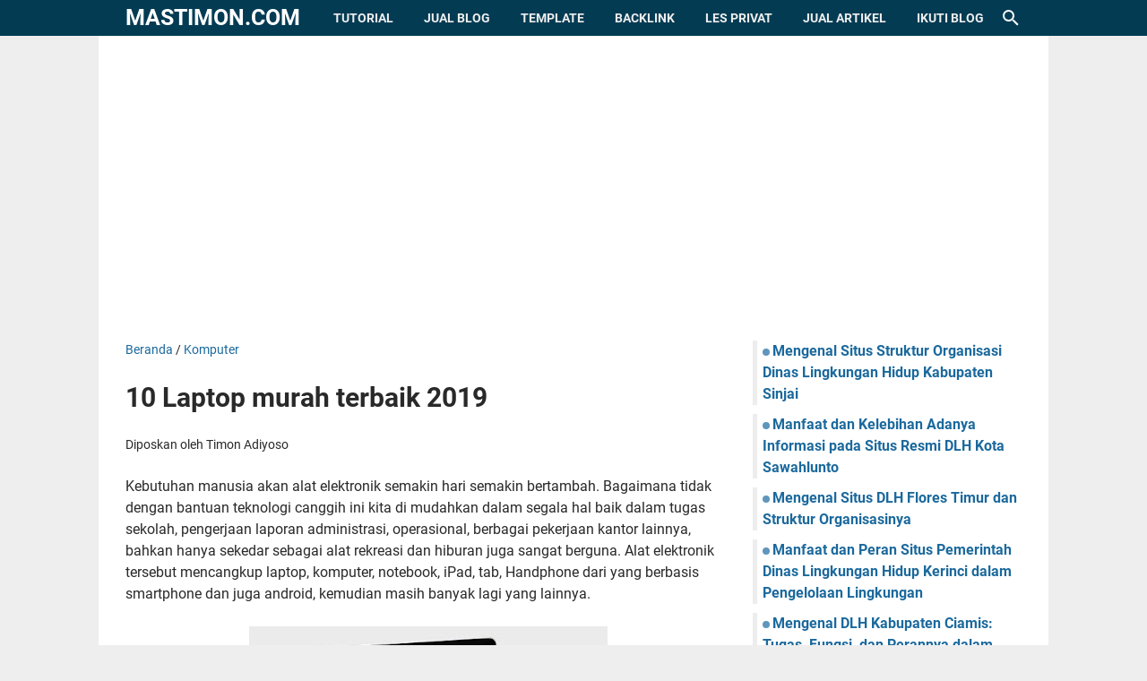

--- FILE ---
content_type: text/html; charset=utf-8
request_url: https://www.google.com/recaptcha/api2/aframe
body_size: 268
content:
<!DOCTYPE HTML><html><head><meta http-equiv="content-type" content="text/html; charset=UTF-8"></head><body><script nonce="06zXD8EQ4mZd1cIaFKwndQ">/** Anti-fraud and anti-abuse applications only. See google.com/recaptcha */ try{var clients={'sodar':'https://pagead2.googlesyndication.com/pagead/sodar?'};window.addEventListener("message",function(a){try{if(a.source===window.parent){var b=JSON.parse(a.data);var c=clients[b['id']];if(c){var d=document.createElement('img');d.src=c+b['params']+'&rc='+(localStorage.getItem("rc::a")?sessionStorage.getItem("rc::b"):"");window.document.body.appendChild(d);sessionStorage.setItem("rc::e",parseInt(sessionStorage.getItem("rc::e")||0)+1);localStorage.setItem("rc::h",'1768931664043');}}}catch(b){}});window.parent.postMessage("_grecaptcha_ready", "*");}catch(b){}</script></body></html>

--- FILE ---
content_type: text/javascript; charset=UTF-8
request_url: https://www.mastimon.com/feeds/posts/summary/?max-results=8&alt=json-in-script&callback=artikelterbaru
body_size: 4626
content:
// API callback
artikelterbaru({"version":"1.0","encoding":"UTF-8","feed":{"xmlns":"http://www.w3.org/2005/Atom","xmlns$openSearch":"http://a9.com/-/spec/opensearchrss/1.0/","xmlns$blogger":"http://schemas.google.com/blogger/2008","xmlns$georss":"http://www.georss.org/georss","xmlns$gd":"http://schemas.google.com/g/2005","xmlns$thr":"http://purl.org/syndication/thread/1.0","id":{"$t":"tag:blogger.com,1999:blog-5090721423576840680"},"updated":{"$t":"2026-01-09T22:42:14.766+07:00"},"category":[{"term":"Tutorial Blogging"},{"term":"Informasi Umum"},{"term":"Android Update Info"},{"term":"Informasi Pengetahuan"},{"term":"Bisnis"},{"term":"Kesehatan"},{"term":"Wisata"},{"term":"Tips \u0026 Trik"},{"term":"Informasi Game Baru"},{"term":"Kata kata Ucapan"},{"term":"Info Berita Terupdate"},{"term":"Lirik Lagu Rohani Kristen"},{"term":"Pendidikan"},{"term":"Media Sosial"},{"term":"Renungan Rohani"},{"term":"Percetakan"},{"term":"Komputer"},{"term":"Ramuan Obat Alami"},{"term":"Internet"},{"term":"Aplikasi"},{"term":"Tutorial Microsoft Office"},{"term":"Lowongan Kerja"},{"term":"Film Terbaru"},{"term":"Cerita Unik dan Aneh"},{"term":"Jadwal Sepak Bola"},{"term":"Adsense"},{"term":"Cerita Romantis"},{"term":"Teknologi"},{"term":"Masakan Indonesia"},{"term":"Youtube"},{"term":"Profil Lengkap Tokoh"},{"term":"Otomotif"},{"term":"Hasil Sidang Ahok"},{"term":"Kalender 2018"},{"term":"Situs Online Keren"},{"term":"Contoh Banner"},{"term":"Kalender 2019"},{"term":"Kalender 2017"},{"term":"Template Kalender"},{"term":"Kalender 2020"},{"term":"Dunia Binatang"}],"title":{"type":"text","$t":"mastimon.com"},"subtitle":{"type":"html","$t":"Media Sharing and Information"},"link":[{"rel":"http://schemas.google.com/g/2005#feed","type":"application/atom+xml","href":"https:\/\/www.mastimon.com\/feeds\/posts\/summary"},{"rel":"self","type":"application/atom+xml","href":"https:\/\/www.blogger.com\/feeds\/5090721423576840680\/posts\/summary?alt=json-in-script\u0026max-results=8"},{"rel":"alternate","type":"text/html","href":"https:\/\/www.mastimon.com\/"},{"rel":"hub","href":"http://pubsubhubbub.appspot.com/"},{"rel":"next","type":"application/atom+xml","href":"https:\/\/www.blogger.com\/feeds\/5090721423576840680\/posts\/summary?alt=json-in-script\u0026start-index=9\u0026max-results=8"}],"author":[{"name":{"$t":"Timon Adiyoso"},"uri":{"$t":"http:\/\/www.blogger.com\/profile\/08315363282316702825"},"email":{"$t":"noreply@blogger.com"},"gd$image":{"rel":"http://schemas.google.com/g/2005#thumbnail","width":"32","height":"32","src":"\/\/blogger.googleusercontent.com\/img\/b\/R29vZ2xl\/AVvXsEhvuBmaRWws8SnYXb54sTWvciMcMAd8iObYmXxjUDmGPAUI6kcrsjvitSbwJLpxNEzf8rQTn-YuKh2SLC8CDe0FORy42-uOUZM6Tdr4COE4avW4gLSlqeDjNhF_3nzMpA\/s220\/kalender.jpg"}}],"generator":{"version":"7.00","uri":"http://www.blogger.com","$t":"Blogger"},"openSearch$totalResults":{"$t":"2144"},"openSearch$startIndex":{"$t":"1"},"openSearch$itemsPerPage":{"$t":"8"},"entry":[{"id":{"$t":"tag:blogger.com,1999:blog-5090721423576840680.post-6411938288427034981"},"published":{"$t":"2025-12-26T11:30:00.011+07:00"},"updated":{"$t":"2026-01-09T19:33:48.838+07:00"},"category":[{"scheme":"http://www.blogger.com/atom/ns#","term":"Informasi Umum"}],"title":{"type":"text","$t":"Mengenal Situs Struktur Organisasi Dinas Lingkungan Hidup Kabupaten Sinjai"},"summary":{"type":"text","$t":"Mastimon.com - Struktur organisasi suatu instansi pemerintah merupakan hal yang penting untuk diketahui oleh masyarakat. Melalui struktur organisasi, kita dapat memahami susunan jabatan, pembagian tugas, serta tanggung jawab masing-masing pihak dalam menjalankan pelayanan publik.Informasi ini penting karena dapat meningkatkan keterbukaan dan transparansi pemerintah kepada masyarakat. Dengan "},"link":[{"rel":"edit","type":"application/atom+xml","href":"https:\/\/www.blogger.com\/feeds\/5090721423576840680\/posts\/default\/6411938288427034981"},{"rel":"self","type":"application/atom+xml","href":"https:\/\/www.blogger.com\/feeds\/5090721423576840680\/posts\/default\/6411938288427034981"},{"rel":"alternate","type":"text/html","href":"https:\/\/www.mastimon.com\/2025\/12\/mengenal-situs-struktur-organisasi-dinas-lingkungan-hidup-kabupaten-sinjai.html","title":"Mengenal Situs Struktur Organisasi Dinas Lingkungan Hidup Kabupaten Sinjai"}],"author":[{"name":{"$t":"Unknown"},"email":{"$t":"noreply@blogger.com"},"gd$image":{"rel":"http://schemas.google.com/g/2005#thumbnail","width":"16","height":"16","src":"https:\/\/img1.blogblog.com\/img\/b16-rounded.gif"}}],"media$thumbnail":{"xmlns$media":"http://search.yahoo.com/mrss/","url":"https:\/\/blogger.googleusercontent.com\/img\/b\/R29vZ2xl\/AVvXsEjzlN6z1zKCGEnjCbWbyRRnxIv1NhIB2VB8fPvKgV7pusVfmFd0yuUmJf3dYjIJkJ0h_ChUAfIaobyX0WXj0KzmZTDvEkc65LJaUV6JEr6n_PDpabH5UtA7Dp-ClJcZWM8tMCHT4y9p_Hz5s6217HBQni4CsILPe-U2FDQABJdUZJ1PoL9FAydHgAFe-LJq\/s72-c\/DLH%20Sinjai.jpg","height":"72","width":"72"}},{"id":{"$t":"tag:blogger.com,1999:blog-5090721423576840680.post-6023726181944481254"},"published":{"$t":"2025-12-10T22:00:00.026+07:00"},"updated":{"$t":"2025-12-26T07:55:31.098+07:00"},"category":[{"scheme":"http://www.blogger.com/atom/ns#","term":"Informasi Umum"}],"title":{"type":"text","$t":"Manfaat dan Kelebihan Adanya Informasi pada Situs Resmi DLH Kota Sawahlunto"},"summary":{"type":"text","$t":"Mastimon.com - Di era digital, kecepatan dan kejelasan informasi menjadi faktor penting dalam penyelenggaraan pemerintahan yang transparan. Salah satu bentuk nyata dari keterbukaan tersebut adalah ketersediaan informasi melalui situs resmi\u0026nbsp;https:\/\/dlhsawahlunto.org\/struktur\/\u0026nbsp;instansi pemerintah yakni Dinas Lingkungan Hidup Kota Sawahlunto (DLH Sawahlunto).\u0026nbsp;Keberadaan informasi yang"},"link":[{"rel":"edit","type":"application/atom+xml","href":"https:\/\/www.blogger.com\/feeds\/5090721423576840680\/posts\/default\/6023726181944481254"},{"rel":"self","type":"application/atom+xml","href":"https:\/\/www.blogger.com\/feeds\/5090721423576840680\/posts\/default\/6023726181944481254"},{"rel":"alternate","type":"text/html","href":"https:\/\/www.mastimon.com\/2025\/12\/manfaat-dan-kelebihan-adanya-informasi-pada-situs-resmi-dlh-kota-sawahlunto.html","title":"Manfaat dan Kelebihan Adanya Informasi pada Situs Resmi DLH Kota Sawahlunto"}],"author":[{"name":{"$t":"Unknown"},"email":{"$t":"noreply@blogger.com"},"gd$image":{"rel":"http://schemas.google.com/g/2005#thumbnail","width":"16","height":"16","src":"https:\/\/img1.blogblog.com\/img\/b16-rounded.gif"}}],"media$thumbnail":{"xmlns$media":"http://search.yahoo.com/mrss/","url":"https:\/\/blogger.googleusercontent.com\/img\/b\/R29vZ2xl\/AVvXsEh4pMpFflq_eDiICQg9QJYJALb_FdXFOQwwJozHkcJA-Djt_R2uVd9Bp_upqL3jRMtIA_vctlhnG1T6z95Ezk2VtfFI0RRE36Q4ttFADhKJfzzh0FIQ9-0fZ4AV1Fi7xSlBpMKTOkEhMtI9kfNDA376a-82_TZd2H2LGVfkOVtrHagwk0rO9kBnHYO1OsuD\/s72-c\/dlh%20sawahlunto.jpg","height":"72","width":"72"}},{"id":{"$t":"tag:blogger.com,1999:blog-5090721423576840680.post-4699175280698513600"},"published":{"$t":"2025-12-10T06:00:00.011+07:00"},"updated":{"$t":"2025-12-13T21:31:47.292+07:00"},"category":[{"scheme":"http://www.blogger.com/atom/ns#","term":"Informasi Umum"}],"title":{"type":"text","$t":"Mengenal Situs DLH Flores Timur dan Struktur Organisasinya"},"summary":{"type":"text","$t":"Mastimon.com -Situs DLH Flores Timur yakni\u0026nbsp; https:\/\/dlhflorestimur.org\/struktur\/ \u0026nbsp;adalah portal resmi dari Dinas Lingkungan Hidup Kabupaten Flores Timur, yang berfungsi sebagai pusat informasi mengenai layanan, program, dan struktur organisasi instansi tersebut.\u0026nbsp;Melalui situs ini, masyarakat bisa mendapatkan berbagai informasi penting seputar lingkungan hidup, baik itu program "},"link":[{"rel":"edit","type":"application/atom+xml","href":"https:\/\/www.blogger.com\/feeds\/5090721423576840680\/posts\/default\/4699175280698513600"},{"rel":"self","type":"application/atom+xml","href":"https:\/\/www.blogger.com\/feeds\/5090721423576840680\/posts\/default\/4699175280698513600"},{"rel":"alternate","type":"text/html","href":"https:\/\/www.mastimon.com\/2025\/12\/mengenal-situs-dlh-flores-timur-dan-struktur-organisasinya.html","title":"Mengenal Situs DLH Flores Timur dan Struktur Organisasinya"}],"author":[{"name":{"$t":"Unknown"},"email":{"$t":"noreply@blogger.com"},"gd$image":{"rel":"http://schemas.google.com/g/2005#thumbnail","width":"16","height":"16","src":"https:\/\/img1.blogblog.com\/img\/b16-rounded.gif"}}],"media$thumbnail":{"xmlns$media":"http://search.yahoo.com/mrss/","url":"https:\/\/blogger.googleusercontent.com\/img\/b\/R29vZ2xl\/AVvXsEgR_iMzLYF4xHEfB5PqkGq3idwjLtKHKptKXCDBHRf_rwgFbeLMM_0T9qzAs1y5CN31NPvXi523-ci93mMM_asKA5ORMauOlZxWVBZ5Q10q6E17BW9raffPpYJsieawQmDktn9vG-wTNHqOaYuIrKYHHO8e_SGK6AqQ5qFjCOLavoezTwvVOjUEbdi52FYe\/s72-c\/dlh%20flores.jpg","height":"72","width":"72"}},{"id":{"$t":"tag:blogger.com,1999:blog-5090721423576840680.post-4701069043286078460"},"published":{"$t":"2025-12-09T19:30:00.012+07:00"},"updated":{"$t":"2025-12-26T07:55:47.559+07:00"},"category":[{"scheme":"http://www.blogger.com/atom/ns#","term":"Informasi Umum"}],"title":{"type":"text","$t":"Manfaat dan Peran Situs Pemerintah Dinas Lingkungan Hidup Kerinci dalam Pengelolaan Lingkungan"},"summary":{"type":"text","$t":"Mastimon.com - Situs resmi DLH Kerinci berfungsi sebagai gerbang informasi publik bagi warga Kabupaten Kerinci maupun pihak lain yang tertarik terhadap pengelolaan lingkungan di daerah tersebut. Lewat situs ini, DLH menetapkan identitas, tugas, program, kebijakan, serta laporan kinerja yang transparan dan bisa diakses oleh semua orang.Dengan demikian, situs\u0026nbsp;https:\/\/dlhkerinci.org\/struktur\/\u0026"},"link":[{"rel":"edit","type":"application/atom+xml","href":"https:\/\/www.blogger.com\/feeds\/5090721423576840680\/posts\/default\/4701069043286078460"},{"rel":"self","type":"application/atom+xml","href":"https:\/\/www.blogger.com\/feeds\/5090721423576840680\/posts\/default\/4701069043286078460"},{"rel":"alternate","type":"text/html","href":"https:\/\/www.mastimon.com\/2025\/12\/manfaat-dan-peran-situs-pemerintah-dinas-lingkungan-hidup.html","title":"Manfaat dan Peran Situs Pemerintah Dinas Lingkungan Hidup Kerinci dalam Pengelolaan Lingkungan"}],"author":[{"name":{"$t":"Unknown"},"email":{"$t":"noreply@blogger.com"},"gd$image":{"rel":"http://schemas.google.com/g/2005#thumbnail","width":"16","height":"16","src":"https:\/\/img1.blogblog.com\/img\/b16-rounded.gif"}}],"media$thumbnail":{"xmlns$media":"http://search.yahoo.com/mrss/","url":"https:\/\/blogger.googleusercontent.com\/img\/b\/R29vZ2xl\/AVvXsEhV15oYapjmVL9SpkQ_7iLmg2xFxH_47KhGDWAk-lJ-DnbM_WBgObL7swQldT4DyrasuBByZskl0vpysf3RiN5EsTK2JDvHFCuhOXlvSJPZtiq2nwb2Y9QPUQDThM5jlfzXK138E08-iu5Q9_O2Q1plrLd3mGY9LdzupFcLn9ahTT4Yl4N94cL5AWpEwSGq\/s72-c\/dlh%20kerinci.jpg","height":"72","width":"72"}},{"id":{"$t":"tag:blogger.com,1999:blog-5090721423576840680.post-8668714322431890369"},"published":{"$t":"2025-12-05T20:10:00.002+07:00"},"updated":{"$t":"2025-12-10T20:23:27.890+07:00"},"category":[{"scheme":"http://www.blogger.com/atom/ns#","term":"Informasi Umum"}],"title":{"type":"text","$t":"Mengenal DLH Kabupaten Ciamis: Tugas, Fungsi, dan Perannya dalam Pengelolaan Lingkungan"},"summary":{"type":"text","$t":"Mastimon.com - Sebagai salah satu instansi penting dalam menjaga kelestarian lingkungan di daerah, Dinas Lingkungan Hidup (DLH) Kabupaten Ciamis memegang peran strategis dalam memastikan kualitas lingkungan tetap terjaga dan pembangunan daerah berjalan secara berkelanjutan.\u0026nbsp;Melalui berbagai program, kebijakan, dan kolaborasi dengan masyarakat serta pemangku kepentingan lainnya, DLH berupaya "},"link":[{"rel":"edit","type":"application/atom+xml","href":"https:\/\/www.blogger.com\/feeds\/5090721423576840680\/posts\/default\/8668714322431890369"},{"rel":"self","type":"application/atom+xml","href":"https:\/\/www.blogger.com\/feeds\/5090721423576840680\/posts\/default\/8668714322431890369"},{"rel":"alternate","type":"text/html","href":"https:\/\/www.mastimon.com\/2025\/12\/mengenal-dlh-kabupaten-ciamis-tugas-fungsi-dan-perannya.html","title":"Mengenal DLH Kabupaten Ciamis: Tugas, Fungsi, dan Perannya dalam Pengelolaan Lingkungan"}],"author":[{"name":{"$t":"Unknown"},"email":{"$t":"noreply@blogger.com"},"gd$image":{"rel":"http://schemas.google.com/g/2005#thumbnail","width":"16","height":"16","src":"https:\/\/img1.blogblog.com\/img\/b16-rounded.gif"}}],"media$thumbnail":{"xmlns$media":"http://search.yahoo.com/mrss/","url":"https:\/\/blogger.googleusercontent.com\/img\/b\/R29vZ2xl\/AVvXsEg79dNlDEMXMx8RmtxlSruO4Al60PFVaqc3AFpOPbkKw6g1DkpGOeB9A59d-c7LtUpaHrMzH6mXiougTUd47d2j4YYrOqgkbsGE8mWyrmwr0d-tkmbosJFkT6JM_8yFhccsLXWjAPJtrGyaolTDk4jve3k9nk83GATvirOkbBGJfANXfqe3Ig8CCqL1FAXR\/s72-c\/dlh%20ciamis.jpg","height":"72","width":"72"}},{"id":{"$t":"tag:blogger.com,1999:blog-5090721423576840680.post-4098379342990011667"},"published":{"$t":"2025-12-04T21:30:00.002+07:00"},"updated":{"$t":"2025-12-12T14:18:19.043+07:00"},"category":[{"scheme":"http://www.blogger.com/atom/ns#","term":"Informasi Umum"}],"title":{"type":"text","$t":"Struktur DLH Serdang Bedagai: Fungsi dan Manfaat Nyata bagi Lingkungan"},"summary":{"type":"text","$t":"Mastimon.com - Dinas Lingkungan Hidup (DLH) Serdang Bedagai merupakan instansi pemerintah daerah yang berperan penting dalam menjaga dan mengelola kelestarian lingkungan. Melalui struktur organisasi yang tertata seperti yang terlihat di\u0026nbsp;https:\/\/dlhserdangbedagai.org\/struktur\/, DLH mampu menjalankan berbagai program strategis seperti pengelolaan sampah, pengendalian pencemaran, hingga edukasi"},"link":[{"rel":"edit","type":"application/atom+xml","href":"https:\/\/www.blogger.com\/feeds\/5090721423576840680\/posts\/default\/4098379342990011667"},{"rel":"self","type":"application/atom+xml","href":"https:\/\/www.blogger.com\/feeds\/5090721423576840680\/posts\/default\/4098379342990011667"},{"rel":"alternate","type":"text/html","href":"https:\/\/www.mastimon.com\/2025\/12\/struktur-dlh-serdang-bedagai-fungsi-dan-manfaat.html","title":"Struktur DLH Serdang Bedagai: Fungsi dan Manfaat Nyata bagi Lingkungan"}],"author":[{"name":{"$t":"Unknown"},"email":{"$t":"noreply@blogger.com"},"gd$image":{"rel":"http://schemas.google.com/g/2005#thumbnail","width":"16","height":"16","src":"https:\/\/img1.blogblog.com\/img\/b16-rounded.gif"}}],"media$thumbnail":{"xmlns$media":"http://search.yahoo.com/mrss/","url":"https:\/\/blogger.googleusercontent.com\/img\/b\/R29vZ2xl\/AVvXsEhHez60y7faDmZjEh0FZzG0ENzsnJhEWr_OwiSGSrCM85lonLdv883k7pfHM93m2RCvZXDMmS5yHwAwamcJ-zldEuRxY_9HIV2EXld4645uE6mVY_Q6BdJmoSwDWbUsHbZtb2wNu33IfCTyYSR8d1jODjpzQih94rN00dwYT26Pb-kPx3q0cboB6bLmSU2U\/s72-c\/bedagai.jpg","height":"72","width":"72"}},{"id":{"$t":"tag:blogger.com,1999:blog-5090721423576840680.post-1894840931337887443"},"published":{"$t":"2025-12-01T21:35:00.002+07:00"},"updated":{"$t":"2025-12-10T20:24:10.332+07:00"},"category":[{"scheme":"http://www.blogger.com/atom/ns#","term":"Informasi Umum"}],"title":{"type":"text","$t":"Struktur DLH Kabupaten Mimika dan Perannya dalam Menjaga Lingkungan"},"summary":{"type":"text","$t":"Mastimon.com - Dinas Lingkungan Hidup (DLH) Kabupaten Mimika adalah lembaga pemerintah daerah yang tugasnya mengurus semua hal yang berkaitan dengan lingkungan hidup. Mulai dari pengelolaan sampah, pengendalian pencemaran, hingga edukasi kepada masyarakat tentang pentingnya menjaga lingkungan. Semua itu dilakukan melalui susunan organisasi yang rapi dan teratur seperti yang ditampilkan pada "},"link":[{"rel":"edit","type":"application/atom+xml","href":"https:\/\/www.blogger.com\/feeds\/5090721423576840680\/posts\/default\/1894840931337887443"},{"rel":"self","type":"application/atom+xml","href":"https:\/\/www.blogger.com\/feeds\/5090721423576840680\/posts\/default\/1894840931337887443"},{"rel":"alternate","type":"text/html","href":"https:\/\/www.mastimon.com\/2025\/12\/struktur-dlh-kabupaten-mimika.html","title":"Struktur DLH Kabupaten Mimika dan Perannya dalam Menjaga Lingkungan"}],"author":[{"name":{"$t":"Unknown"},"email":{"$t":"noreply@blogger.com"},"gd$image":{"rel":"http://schemas.google.com/g/2005#thumbnail","width":"16","height":"16","src":"https:\/\/img1.blogblog.com\/img\/b16-rounded.gif"}}],"media$thumbnail":{"xmlns$media":"http://search.yahoo.com/mrss/","url":"https:\/\/blogger.googleusercontent.com\/img\/b\/R29vZ2xl\/AVvXsEjSneCfYvZf3CpCZjpvvdHkZcaiThnfSFJpmVgbR7Rl3YLVghmc4_pkjp98SqxgFWIr5Ow93Y88eXc3C1lj2MHmL5qHvpo3XXXw-IG6MpGxszKsIUndgJNdxDrSG_GeTgBk_eetzAbQjPWZi-W2dKtm8Q7I-WbzC5eLiKsO1oq1hzqXB6lh-IL1RqYUlX64\/s72-c\/dlh%20mimika.jpg","height":"72","width":"72"}},{"id":{"$t":"tag:blogger.com,1999:blog-5090721423576840680.post-2150800938753099534"},"published":{"$t":"2025-11-28T12:30:00.002+07:00"},"updated":{"$t":"2025-12-10T20:26:14.430+07:00"},"category":[{"scheme":"http://www.blogger.com/atom/ns#","term":"Informasi Umum"}],"title":{"type":"text","$t":"Inilah Manfaat Hadirnya Situs Pemerintah Dinas Lingkungan Hidup Kabupaten Fakfak"},"summary":{"type":"text","$t":"Mastimon.com - Situs DLH Fakfak adalah portal resmi daring yang dikelola oleh DLH Kabupaten Fakfak untuk menyampaikan informasi publik terkait tugas-tugas dan program di bidang lingkungan hidup di Kabupaten Fakfak. Di situs ini tersedia berbagai menu informasi seperti struktur organisasi, program kerja, pengumuman, layanan publik, dan layanan permohonan informasi. Lewat situs https:\/\/"},"link":[{"rel":"edit","type":"application/atom+xml","href":"https:\/\/www.blogger.com\/feeds\/5090721423576840680\/posts\/default\/2150800938753099534"},{"rel":"self","type":"application/atom+xml","href":"https:\/\/www.blogger.com\/feeds\/5090721423576840680\/posts\/default\/2150800938753099534"},{"rel":"alternate","type":"text/html","href":"https:\/\/www.mastimon.com\/2025\/11\/inilah-manfaat-hadirnya-situs-pemerintah-dinas-lingkungan-hidup-kabupaten-fakfak.html","title":"Inilah Manfaat Hadirnya Situs Pemerintah Dinas Lingkungan Hidup Kabupaten Fakfak"}],"author":[{"name":{"$t":"Unknown"},"email":{"$t":"noreply@blogger.com"},"gd$image":{"rel":"http://schemas.google.com/g/2005#thumbnail","width":"16","height":"16","src":"https:\/\/img1.blogblog.com\/img\/b16-rounded.gif"}}],"media$thumbnail":{"xmlns$media":"http://search.yahoo.com/mrss/","url":"https:\/\/blogger.googleusercontent.com\/img\/b\/R29vZ2xl\/AVvXsEiPAlvDM1sue-Fy__gtCpwdXObBzFiJVBy_orNjLCrKwD0fs-yYwT3WqoUKq4cUMHPJKpntU9Ijt3tKe8W8KVt904YCljICaxdeyCAFKqZRdMpYC2cpoOwS4mqiyesEfqIi1SjdFfhXMsDOEpMdg9jT5Fo7xE765zHyGq-blRhpO4NakY08ZQ1MU285oQCq\/s72-c\/dlh%20fakfak.jpg","height":"72","width":"72"}}]}});

--- FILE ---
content_type: text/javascript; charset=UTF-8
request_url: https://www.mastimon.com/feeds/posts/default/-/Komputer?alt=json-in-script&orderby=updated&start-index=36&max-results=5&callback=msRelatedPosts
body_size: 3298
content:
// API callback
msRelatedPosts({"version":"1.0","encoding":"UTF-8","feed":{"xmlns":"http://www.w3.org/2005/Atom","xmlns$openSearch":"http://a9.com/-/spec/opensearchrss/1.0/","xmlns$blogger":"http://schemas.google.com/blogger/2008","xmlns$georss":"http://www.georss.org/georss","xmlns$gd":"http://schemas.google.com/g/2005","xmlns$thr":"http://purl.org/syndication/thread/1.0","id":{"$t":"tag:blogger.com,1999:blog-5090721423576840680"},"updated":{"$t":"2026-01-09T22:42:14.766+07:00"},"category":[{"term":"Tutorial Blogging"},{"term":"Informasi Umum"},{"term":"Android Update Info"},{"term":"Informasi Pengetahuan"},{"term":"Bisnis"},{"term":"Kesehatan"},{"term":"Wisata"},{"term":"Tips \u0026 Trik"},{"term":"Informasi Game Baru"},{"term":"Kata kata Ucapan"},{"term":"Info Berita Terupdate"},{"term":"Lirik Lagu Rohani Kristen"},{"term":"Pendidikan"},{"term":"Media Sosial"},{"term":"Renungan Rohani"},{"term":"Percetakan"},{"term":"Komputer"},{"term":"Ramuan Obat Alami"},{"term":"Internet"},{"term":"Aplikasi"},{"term":"Tutorial Microsoft Office"},{"term":"Lowongan Kerja"},{"term":"Film Terbaru"},{"term":"Cerita Unik dan Aneh"},{"term":"Jadwal Sepak Bola"},{"term":"Adsense"},{"term":"Cerita Romantis"},{"term":"Teknologi"},{"term":"Masakan Indonesia"},{"term":"Youtube"},{"term":"Profil Lengkap Tokoh"},{"term":"Otomotif"},{"term":"Hasil Sidang Ahok"},{"term":"Kalender 2018"},{"term":"Situs Online Keren"},{"term":"Contoh Banner"},{"term":"Kalender 2019"},{"term":"Kalender 2017"},{"term":"Template Kalender"},{"term":"Kalender 2020"},{"term":"Dunia Binatang"}],"title":{"type":"text","$t":"mastimon.com"},"subtitle":{"type":"html","$t":"Media Sharing and Information"},"link":[{"rel":"http://schemas.google.com/g/2005#feed","type":"application/atom+xml","href":"https:\/\/www.mastimon.com\/feeds\/posts\/default"},{"rel":"self","type":"application/atom+xml","href":"https:\/\/www.blogger.com\/feeds\/5090721423576840680\/posts\/default\/-\/Komputer?alt=json-in-script\u0026start-index=36\u0026max-results=5\u0026orderby=updated"},{"rel":"alternate","type":"text/html","href":"https:\/\/www.mastimon.com\/search\/label\/Komputer"},{"rel":"hub","href":"http://pubsubhubbub.appspot.com/"},{"rel":"previous","type":"application/atom+xml","href":"https:\/\/www.blogger.com\/feeds\/5090721423576840680\/posts\/default\/-\/Komputer\/-\/Komputer?alt=json-in-script\u0026start-index=31\u0026max-results=5\u0026orderby=updated"},{"rel":"next","type":"application/atom+xml","href":"https:\/\/www.blogger.com\/feeds\/5090721423576840680\/posts\/default\/-\/Komputer\/-\/Komputer?alt=json-in-script\u0026start-index=41\u0026max-results=5\u0026orderby=updated"}],"author":[{"name":{"$t":"Timon Adiyoso"},"uri":{"$t":"http:\/\/www.blogger.com\/profile\/08315363282316702825"},"email":{"$t":"noreply@blogger.com"},"gd$image":{"rel":"http://schemas.google.com/g/2005#thumbnail","width":"32","height":"32","src":"\/\/blogger.googleusercontent.com\/img\/b\/R29vZ2xl\/AVvXsEhvuBmaRWws8SnYXb54sTWvciMcMAd8iObYmXxjUDmGPAUI6kcrsjvitSbwJLpxNEzf8rQTn-YuKh2SLC8CDe0FORy42-uOUZM6Tdr4COE4avW4gLSlqeDjNhF_3nzMpA\/s220\/kalender.jpg"}}],"generator":{"version":"7.00","uri":"http://www.blogger.com","$t":"Blogger"},"openSearch$totalResults":{"$t":"42"},"openSearch$startIndex":{"$t":"36"},"openSearch$itemsPerPage":{"$t":"5"},"entry":[{"id":{"$t":"tag:blogger.com,1999:blog-5090721423576840680.post-8417754350734053754"},"published":{"$t":"2018-12-06T07:09:00.000+07:00"},"updated":{"$t":"2018-12-06T07:09:29.284+07:00"},"category":[{"scheme":"http://www.blogger.com/atom/ns#","term":"Komputer"}],"title":{"type":"text","$t":"Cara setting Windows 7 tetap menyala dan tidak Blank Otomatis"},"summary":{"type":"text","$t":"Cara supaya Laptop tetap menyala dan tidak SLEEPS di Windows 7 saat dibiarkan. Menggunakan Laptop, Komputer atau Notebook saat ini menjadi kebutuhan pokok banyak orang untuk mencari Informasi di internet. Untuk menggunakan Komputer atau PC membutuhkan sumber listrik secara langsung, sedangkan jika kita menggunakan Laptop atau Notebook menggunakan Batrai Penyimpanan.\n\n\n\n\nUntuk menghemat batrai "},"link":[{"rel":"edit","type":"application/atom+xml","href":"https:\/\/www.blogger.com\/feeds\/5090721423576840680\/posts\/default\/8417754350734053754"},{"rel":"self","type":"application/atom+xml","href":"https:\/\/www.blogger.com\/feeds\/5090721423576840680\/posts\/default\/8417754350734053754"},{"rel":"alternate","type":"text/html","href":"https:\/\/www.mastimon.com\/2017\/12\/cara-setting-windows-7-tetap-menyala.html","title":"Cara setting Windows 7 tetap menyala dan tidak Blank Otomatis"}],"author":[{"name":{"$t":"Timon Adiyoso"},"uri":{"$t":"http:\/\/www.blogger.com\/profile\/08315363282316702825"},"email":{"$t":"noreply@blogger.com"},"gd$image":{"rel":"http://schemas.google.com/g/2005#thumbnail","width":"32","height":"32","src":"\/\/blogger.googleusercontent.com\/img\/b\/R29vZ2xl\/AVvXsEhvuBmaRWws8SnYXb54sTWvciMcMAd8iObYmXxjUDmGPAUI6kcrsjvitSbwJLpxNEzf8rQTn-YuKh2SLC8CDe0FORy42-uOUZM6Tdr4COE4avW4gLSlqeDjNhF_3nzMpA\/s220\/kalender.jpg"}}],"media$thumbnail":{"xmlns$media":"http://search.yahoo.com/mrss/","url":"https:\/\/blogger.googleusercontent.com\/img\/b\/R29vZ2xl\/AVvXsEjQBDALqPjCuVGTG0xwyIYONa8vS7HvLLyzAkJUS1NTGGugNq-IIWTXiUbArmj6NlPJHk6sKfOMvcGRSFp21oDHpHTsxN16YuTr9G78fh7fZEClSg4Nl7GgPGG1SnEWe7RQt8QM2oxpsEV_\/s72-c\/Laptop+Menyala.jpg","height":"72","width":"72"}},{"id":{"$t":"tag:blogger.com,1999:blog-5090721423576840680.post-6668519524517022798"},"published":{"$t":"2018-11-29T15:05:00.000+07:00"},"updated":{"$t":"2018-11-29T15:05:55.832+07:00"},"category":[{"scheme":"http://www.blogger.com/atom/ns#","term":"Komputer"}],"title":{"type":"text","$t":"Cara Download Driver Printer Canon semua Tipe"},"summary":{"type":"text","$t":"Printer Canon memiliki banyak Tipe dan Jenisnya dimana fungsinya juga memiliki keunggulan dan kelemahan masing masing. Setiap kali kita membeli perangkat cetak tersebut pasti mendapatkan beberapa berkas. Yang perlu anda pastikan adalah Kartu Garansi, Kartu Petunjuk Pemakaian, Catridge Printer Warna dan Hitam. Yang paling penting lainnya yaitu CD\/DVD Driver Printer tersebut.\n\nProses penginstalan "},"link":[{"rel":"edit","type":"application/atom+xml","href":"https:\/\/www.blogger.com\/feeds\/5090721423576840680\/posts\/default\/6668519524517022798"},{"rel":"self","type":"application/atom+xml","href":"https:\/\/www.blogger.com\/feeds\/5090721423576840680\/posts\/default\/6668519524517022798"},{"rel":"alternate","type":"text/html","href":"https:\/\/www.mastimon.com\/2018\/11\/cara-download-driver-printer-canon.html","title":"Cara Download Driver Printer Canon semua Tipe"}],"author":[{"name":{"$t":"Timon Adiyoso"},"uri":{"$t":"http:\/\/www.blogger.com\/profile\/08315363282316702825"},"email":{"$t":"noreply@blogger.com"},"gd$image":{"rel":"http://schemas.google.com/g/2005#thumbnail","width":"32","height":"32","src":"\/\/blogger.googleusercontent.com\/img\/b\/R29vZ2xl\/AVvXsEhvuBmaRWws8SnYXb54sTWvciMcMAd8iObYmXxjUDmGPAUI6kcrsjvitSbwJLpxNEzf8rQTn-YuKh2SLC8CDe0FORy42-uOUZM6Tdr4COE4avW4gLSlqeDjNhF_3nzMpA\/s220\/kalender.jpg"}}],"media$thumbnail":{"xmlns$media":"http://search.yahoo.com/mrss/","url":"https:\/\/blogger.googleusercontent.com\/img\/b\/R29vZ2xl\/AVvXsEhQ6WBukS2ZDOwZQ8ckskc5RWbrv4xp_lIaI0Rdwqoa1jhxSq6qCMuVqcKnwZqUKELSH_l9ay70q25sxfGreu5MODpPE-F6GLt5a53FmEKIWufq8EaN5P-5y74ILUQZLoRWKPNiSnp-yVA\/s72-c\/Download+Driver+Canon.png","height":"72","width":"72"}},{"id":{"$t":"tag:blogger.com,1999:blog-5090721423576840680.post-3351294522108188176"},"published":{"$t":"2018-11-17T08:26:00.000+07:00"},"updated":{"$t":"2018-11-17T08:27:36.775+07:00"},"category":[{"scheme":"http://www.blogger.com/atom/ns#","term":"Komputer"}],"title":{"type":"text","$t":"Wifi tidak bisa Konek ke Laptop ini Solusi Jitu terbukti berhasil"},"summary":{"type":"text","$t":"Memiliki jaringan Wifi yang berlangganan melalui Indihome atau Wifi.ID cukup menyenangkan bisa membuka internet dengan bebas. Lalu bagaimana pada saat asik membuka Vidio Youtube tiba tiba jaringan Wifi tidak Konek dengan Laptop atau Komputer. Pengalaman ini terjadi dengan admin blog matimon.com dan setelah mencoba memperbaiki akhirnya berhasil.\n\nCara dan tips menghubungkan kembali Jaringan Wifi "},"link":[{"rel":"edit","type":"application/atom+xml","href":"https:\/\/www.blogger.com\/feeds\/5090721423576840680\/posts\/default\/3351294522108188176"},{"rel":"self","type":"application/atom+xml","href":"https:\/\/www.blogger.com\/feeds\/5090721423576840680\/posts\/default\/3351294522108188176"},{"rel":"alternate","type":"text/html","href":"https:\/\/www.mastimon.com\/2018\/11\/wifi-tidak-bisa-konek-ke-laptop-ini.html","title":"Wifi tidak bisa Konek ke Laptop ini Solusi Jitu terbukti berhasil"}],"author":[{"name":{"$t":"Timon Adiyoso"},"uri":{"$t":"http:\/\/www.blogger.com\/profile\/08315363282316702825"},"email":{"$t":"noreply@blogger.com"},"gd$image":{"rel":"http://schemas.google.com/g/2005#thumbnail","width":"32","height":"32","src":"\/\/blogger.googleusercontent.com\/img\/b\/R29vZ2xl\/AVvXsEhvuBmaRWws8SnYXb54sTWvciMcMAd8iObYmXxjUDmGPAUI6kcrsjvitSbwJLpxNEzf8rQTn-YuKh2SLC8CDe0FORy42-uOUZM6Tdr4COE4avW4gLSlqeDjNhF_3nzMpA\/s220\/kalender.jpg"}}],"media$thumbnail":{"xmlns$media":"http://search.yahoo.com/mrss/","url":"https:\/\/blogger.googleusercontent.com\/img\/b\/R29vZ2xl\/AVvXsEg27V7o1PsvqusCnj_ThO_Dtyy_KHKldpEqIuF8S9306nMcsiWXo03I1ldvcg9L72WH8ieCGCNAaKbQEdeOoCEgjscyc_KzXM7oOe4HcECYGP7TYrYRydB7YtbGpI0g0WTrYn6uxiWsT3k\/s72-c\/Wifi+tidak+bisa+Konek.jpg","height":"72","width":"72"}},{"id":{"$t":"tag:blogger.com,1999:blog-5090721423576840680.post-4904572525964406318"},"published":{"$t":"2018-10-03T16:43:00.000+07:00"},"updated":{"$t":"2018-10-03T16:43:09.494+07:00"},"category":[{"scheme":"http://www.blogger.com/atom/ns#","term":"Komputer"}],"title":{"type":"text","$t":"Cara mudah mempercepat Kinerja Laptop Windows 7 64 Bit"},"summary":{"type":"text","$t":"Laptop adalah salah satu jenis perangkat Komputer yang saat ini cukup popular digunakan. Bukan hanya untuk bekerja tetapi melakukan aktivitas lainnya seperti menonton Vidio ataupun mendengarkan musik. Spesifikasi sebuah laptop mempengaruhi kinerja saat digunakan terlebih lagi banyak software yang terinstal.\n\n\n\n\n\nPada artikel kali ini mastimon.com mencoba berbagi tips mudah untuk mempercepat "},"link":[{"rel":"edit","type":"application/atom+xml","href":"https:\/\/www.blogger.com\/feeds\/5090721423576840680\/posts\/default\/4904572525964406318"},{"rel":"self","type":"application/atom+xml","href":"https:\/\/www.blogger.com\/feeds\/5090721423576840680\/posts\/default\/4904572525964406318"},{"rel":"alternate","type":"text/html","href":"https:\/\/www.mastimon.com\/2018\/10\/cara-mudah-mempercepat-kinerja-laptop.html","title":"Cara mudah mempercepat Kinerja Laptop Windows 7 64 Bit"}],"author":[{"name":{"$t":"Timon Adiyoso"},"uri":{"$t":"http:\/\/www.blogger.com\/profile\/08315363282316702825"},"email":{"$t":"noreply@blogger.com"},"gd$image":{"rel":"http://schemas.google.com/g/2005#thumbnail","width":"32","height":"32","src":"\/\/blogger.googleusercontent.com\/img\/b\/R29vZ2xl\/AVvXsEhvuBmaRWws8SnYXb54sTWvciMcMAd8iObYmXxjUDmGPAUI6kcrsjvitSbwJLpxNEzf8rQTn-YuKh2SLC8CDe0FORy42-uOUZM6Tdr4COE4avW4gLSlqeDjNhF_3nzMpA\/s220\/kalender.jpg"}}],"media$thumbnail":{"xmlns$media":"http://search.yahoo.com/mrss/","url":"https:\/\/blogger.googleusercontent.com\/img\/b\/R29vZ2xl\/AVvXsEgDjzrYGddSTHxfumz95CMphQSUPIb4ASLGzw0BRFtJ2gw-qKU1VsTf5uBgpoKwzswXsL04gE4v1VvwgrGrn4pwT6DkHrut5ThfU0J442cE-ZTmnpnyhOtHVla_9eCcDCrHfPN_-nR1ToU\/s72-c\/Tips+mempercepat+kinerja+Komputer.jpg","height":"72","width":"72"}},{"id":{"$t":"tag:blogger.com,1999:blog-5090721423576840680.post-6187909191780855304"},"published":{"$t":"2018-09-10T08:33:00.000+07:00"},"updated":{"$t":"2018-09-10T08:33:14.645+07:00"},"category":[{"scheme":"http://www.blogger.com/atom/ns#","term":"Komputer"}],"title":{"type":"text","$t":"Pengertian Komputer lengkap dengan Jenis Jenisnya"},"summary":{"type":"text","$t":"Apa itu komputer? Komputer ialah suatu alat atau mesin komputasi atau suatu alat elektronik yang digunakan untuk memanipulasi suatu data dengan cepat sehingga dapat langsung diinput (dimasukkan), diproses dan dapat mengeluarkan atau output data tersebut berdasarkan instruksi atau perintah yang diberikan dan disimpan di memory.\n\n\n\n\nKomputer memang merupakan suatu alat elektronik yang sekarang "},"link":[{"rel":"edit","type":"application/atom+xml","href":"https:\/\/www.blogger.com\/feeds\/5090721423576840680\/posts\/default\/6187909191780855304"},{"rel":"self","type":"application/atom+xml","href":"https:\/\/www.blogger.com\/feeds\/5090721423576840680\/posts\/default\/6187909191780855304"},{"rel":"alternate","type":"text/html","href":"https:\/\/www.mastimon.com\/2018\/09\/pengertian-komputer-lengkap-dengan.html","title":"Pengertian Komputer lengkap dengan Jenis Jenisnya"}],"author":[{"name":{"$t":"Timon Adiyoso"},"uri":{"$t":"http:\/\/www.blogger.com\/profile\/08315363282316702825"},"email":{"$t":"noreply@blogger.com"},"gd$image":{"rel":"http://schemas.google.com/g/2005#thumbnail","width":"32","height":"32","src":"\/\/blogger.googleusercontent.com\/img\/b\/R29vZ2xl\/AVvXsEhvuBmaRWws8SnYXb54sTWvciMcMAd8iObYmXxjUDmGPAUI6kcrsjvitSbwJLpxNEzf8rQTn-YuKh2SLC8CDe0FORy42-uOUZM6Tdr4COE4avW4gLSlqeDjNhF_3nzMpA\/s220\/kalender.jpg"}}],"media$thumbnail":{"xmlns$media":"http://search.yahoo.com/mrss/","url":"https:\/\/blogger.googleusercontent.com\/img\/b\/R29vZ2xl\/AVvXsEj4pnu7z9FSdWESdfY5_BzdqAcGBlf6WMafVh81qIP2DN_OXff-O_fpnvU0JLL0qIvM-OPdJO_KTFeud2w9oO335S9VhYe7GTOAI7dRsPROJRrppGYZOBaGG5bGBP29-cH9-xVQ_9vsqhY\/s72-c\/Komputer.jpg","height":"72","width":"72"}}]}});

--- FILE ---
content_type: text/javascript; charset=UTF-8
request_url: https://www.mastimon.com/feeds/posts/summary/-/Komputer?alt=json-in-script&callback=bacaJuga&max-results=5
body_size: 3637
content:
// API callback
bacaJuga({"version":"1.0","encoding":"UTF-8","feed":{"xmlns":"http://www.w3.org/2005/Atom","xmlns$openSearch":"http://a9.com/-/spec/opensearchrss/1.0/","xmlns$blogger":"http://schemas.google.com/blogger/2008","xmlns$georss":"http://www.georss.org/georss","xmlns$gd":"http://schemas.google.com/g/2005","xmlns$thr":"http://purl.org/syndication/thread/1.0","id":{"$t":"tag:blogger.com,1999:blog-5090721423576840680"},"updated":{"$t":"2026-01-09T22:42:14.766+07:00"},"category":[{"term":"Tutorial Blogging"},{"term":"Informasi Umum"},{"term":"Android Update Info"},{"term":"Informasi Pengetahuan"},{"term":"Bisnis"},{"term":"Kesehatan"},{"term":"Wisata"},{"term":"Tips \u0026 Trik"},{"term":"Informasi Game Baru"},{"term":"Kata kata Ucapan"},{"term":"Info Berita Terupdate"},{"term":"Lirik Lagu Rohani Kristen"},{"term":"Pendidikan"},{"term":"Media Sosial"},{"term":"Renungan Rohani"},{"term":"Percetakan"},{"term":"Komputer"},{"term":"Ramuan Obat Alami"},{"term":"Internet"},{"term":"Aplikasi"},{"term":"Tutorial Microsoft Office"},{"term":"Lowongan Kerja"},{"term":"Film Terbaru"},{"term":"Cerita Unik dan Aneh"},{"term":"Jadwal Sepak Bola"},{"term":"Adsense"},{"term":"Cerita Romantis"},{"term":"Teknologi"},{"term":"Masakan Indonesia"},{"term":"Youtube"},{"term":"Profil Lengkap Tokoh"},{"term":"Otomotif"},{"term":"Hasil Sidang Ahok"},{"term":"Kalender 2018"},{"term":"Situs Online Keren"},{"term":"Contoh Banner"},{"term":"Kalender 2019"},{"term":"Kalender 2017"},{"term":"Template Kalender"},{"term":"Kalender 2020"},{"term":"Dunia Binatang"}],"title":{"type":"text","$t":"mastimon.com"},"subtitle":{"type":"html","$t":"Media Sharing and Information"},"link":[{"rel":"http://schemas.google.com/g/2005#feed","type":"application/atom+xml","href":"https:\/\/www.mastimon.com\/feeds\/posts\/summary"},{"rel":"self","type":"application/atom+xml","href":"https:\/\/www.blogger.com\/feeds\/5090721423576840680\/posts\/summary\/-\/Komputer?alt=json-in-script\u0026max-results=5"},{"rel":"alternate","type":"text/html","href":"https:\/\/www.mastimon.com\/search\/label\/Komputer"},{"rel":"hub","href":"http://pubsubhubbub.appspot.com/"},{"rel":"next","type":"application/atom+xml","href":"https:\/\/www.blogger.com\/feeds\/5090721423576840680\/posts\/summary\/-\/Komputer\/-\/Komputer?alt=json-in-script\u0026start-index=6\u0026max-results=5"}],"author":[{"name":{"$t":"Timon Adiyoso"},"uri":{"$t":"http:\/\/www.blogger.com\/profile\/08315363282316702825"},"email":{"$t":"noreply@blogger.com"},"gd$image":{"rel":"http://schemas.google.com/g/2005#thumbnail","width":"32","height":"32","src":"\/\/blogger.googleusercontent.com\/img\/b\/R29vZ2xl\/AVvXsEhvuBmaRWws8SnYXb54sTWvciMcMAd8iObYmXxjUDmGPAUI6kcrsjvitSbwJLpxNEzf8rQTn-YuKh2SLC8CDe0FORy42-uOUZM6Tdr4COE4avW4gLSlqeDjNhF_3nzMpA\/s220\/kalender.jpg"}}],"generator":{"version":"7.00","uri":"http://www.blogger.com","$t":"Blogger"},"openSearch$totalResults":{"$t":"42"},"openSearch$startIndex":{"$t":"1"},"openSearch$itemsPerPage":{"$t":"5"},"entry":[{"id":{"$t":"tag:blogger.com,1999:blog-5090721423576840680.post-5879984984818415123"},"published":{"$t":"2023-12-28T09:20:00.002+07:00"},"updated":{"$t":"2023-12-28T09:20:24.495+07:00"},"category":[{"scheme":"http://www.blogger.com/atom/ns#","term":"Komputer"}],"title":{"type":"text","$t":"Laptop Layar Ganda 14-inci Paling Powerful, Zenbook Pro 14 Duo OLED"},"summary":{"type":"text","$t":"Jakarta, 24 November 2023 – Sukses dengan lini laptop layar ganda Zenbook Pro Duo Series, ASUS kembali menghadirkan generasi terbarunya yaitu Zenbook Pro 14 Duo OLED (UX8402VU). Tidak hanya sekadar mengandalkan teknologi layar kedua ScreenPad™ Plus, Zenbook Pro 14 Duo OLED (UX8402VU) kini dibekali layar berteknologi ASUS Lumina OLED yang memiliki refresh rate 120Hz, serta ditenagai oleh prosesor "},"link":[{"rel":"edit","type":"application/atom+xml","href":"https:\/\/www.blogger.com\/feeds\/5090721423576840680\/posts\/default\/5879984984818415123"},{"rel":"self","type":"application/atom+xml","href":"https:\/\/www.blogger.com\/feeds\/5090721423576840680\/posts\/default\/5879984984818415123"},{"rel":"alternate","type":"text/html","href":"https:\/\/www.mastimon.com\/2023\/12\/laptop-layar-ganda-14-inci.html","title":"Laptop Layar Ganda 14-inci Paling Powerful, Zenbook Pro 14 Duo OLED"}],"author":[{"name":{"$t":"Timon Adiyoso"},"uri":{"$t":"http:\/\/www.blogger.com\/profile\/10534012877743383541"},"email":{"$t":"noreply@blogger.com"},"gd$image":{"rel":"http://schemas.google.com/g/2005#thumbnail","width":"32","height":"32","src":"\/\/blogger.googleusercontent.com\/img\/b\/R29vZ2xl\/AVvXsEhVuJx3a395JUU2yyN9EnG9Ml_9HGygQw9E7YT711-Jxa9Cv0HZUMEllXPRKZAQJ1VYyfhnZVU5l5Slfxq6U753kKJRBVWOkAI8c80orDgPOI70fwZCB2Y-M4r1h9d78CY\/s113\/kalender.jpg"}}],"media$thumbnail":{"xmlns$media":"http://search.yahoo.com/mrss/","url":"https:\/\/lh7-us.googleusercontent.com\/0TvlxNJ9G_1H5OfCEvQQ4qccyXB0OUL-gthWYrCHVjbkHn6maeCoVlD-cmvR7apJvRRhS4vrVqLl4h2uBO01qXBjuECidaFgNVzLfyU97qU17Gs859nm2tF5eL_QJJoql_o0JhlooE1cONGAt46Lqw=s72-w640-h410-c","height":"72","width":"72"}},{"id":{"$t":"tag:blogger.com,1999:blog-5090721423576840680.post-3028938948201594134"},"published":{"$t":"2023-11-06T16:00:00.001+07:00"},"updated":{"$t":"2023-11-06T16:00:00.127+07:00"},"category":[{"scheme":"http://www.blogger.com/atom/ns#","term":"Komputer"}],"title":{"type":"text","$t":"Mengenal Phyton dan Manfaatnya Belajar Bahasa Pemrograman Komputer"},"summary":{"type":"text","$t":"Mastimon.com - Di jaman yang serba canggih saat ini, bahasa pemrograman merupakan tool yang wajib dikuasai oleh para programmer. Bahasa pemrograman komputer sendiri merupakan sekumpulan perintah yang diberikan kepada komputer supaya bisa melakukan suatu tugas atau menyelesaikan sebuah masalah. Nah, salah satu bahasa pemrograman komputer yang terkenal adalah Phyton. Pada artikel ini secara singkat"},"link":[{"rel":"edit","type":"application/atom+xml","href":"https:\/\/www.blogger.com\/feeds\/5090721423576840680\/posts\/default\/3028938948201594134"},{"rel":"self","type":"application/atom+xml","href":"https:\/\/www.blogger.com\/feeds\/5090721423576840680\/posts\/default\/3028938948201594134"},{"rel":"alternate","type":"text/html","href":"https:\/\/www.mastimon.com\/2023\/11\/mengenal-phyton-dan-manfaatnya-belajar-bahasa-pemrograman-komputer.html","title":"Mengenal Phyton dan Manfaatnya Belajar Bahasa Pemrograman Komputer"}],"author":[{"name":{"$t":"Timon Adiyoso"},"uri":{"$t":"http:\/\/www.blogger.com\/profile\/06454306563527911239"},"email":{"$t":"noreply@blogger.com"},"gd$image":{"rel":"http://schemas.google.com/g/2005#thumbnail","width":"16","height":"16","src":"https:\/\/img1.blogblog.com\/img\/b16-rounded.gif"}}],"media$thumbnail":{"xmlns$media":"http://search.yahoo.com/mrss/","url":"https:\/\/blogger.googleusercontent.com\/img\/b\/R29vZ2xl\/[base64]\/s72-c\/mengenal%20phyton%20dan%20manfaat%20belajar%20bahasa%20pemrograman.jpg","height":"72","width":"72"}},{"id":{"$t":"tag:blogger.com,1999:blog-5090721423576840680.post-1072909946096746208"},"published":{"$t":"2022-12-30T19:30:00.001+07:00"},"updated":{"$t":"2022-12-30T19:30:00.144+07:00"},"category":[{"scheme":"http://www.blogger.com/atom/ns#","term":"Komputer"}],"title":{"type":"text","$t":"Laptop Gaming Terbaik dan Spesifikasinya yang Layak Kamu Beli"},"summary":{"type":"text","$t":"Mastimon.com - Membeli laptop baru memang tidak boleh asal beli. Dimana yang utama jenis laptop yang dibeli harus sesuai dengan kebutuhan. Salah satunya adalah laptop gaming yang secara khususnya dirancang dengan performa, portabilitas, fitur yang menunjang bermain game. Anda seorang gamer dan ingin beli laptop? Coba simak dulu deretan laptop gaming terbaik dan spesifikasinya yang layak kamu "},"link":[{"rel":"edit","type":"application/atom+xml","href":"https:\/\/www.blogger.com\/feeds\/5090721423576840680\/posts\/default\/1072909946096746208"},{"rel":"self","type":"application/atom+xml","href":"https:\/\/www.blogger.com\/feeds\/5090721423576840680\/posts\/default\/1072909946096746208"},{"rel":"alternate","type":"text/html","href":"https:\/\/www.mastimon.com\/2022\/12\/laptop-gaming-terbaik-dan-spesifikasinya.html","title":"Laptop Gaming Terbaik dan Spesifikasinya yang Layak Kamu Beli"}],"author":[{"name":{"$t":"Unknown"},"email":{"$t":"noreply@blogger.com"},"gd$image":{"rel":"http://schemas.google.com/g/2005#thumbnail","width":"16","height":"16","src":"https:\/\/img1.blogblog.com\/img\/b16-rounded.gif"}}],"media$thumbnail":{"xmlns$media":"http://search.yahoo.com/mrss/","url":"https:\/\/blogger.googleusercontent.com\/img\/b\/R29vZ2xl\/AVvXsEhmFjWvLYNWenwWFSK6wZh26HsvX6FH50_NwRBvaehHfPmBoipM55gisXvu6CGIulziPAJd1wx7OYqcb-ZIhuJDvwXfgum7-87xfXhcvaBXRn8a4-DT4ZMX7C_-ksjBAkEH1kNTR_dPjAmT-UL7iTscXnd3qeRFp5y_6HxRbIsWH34WuZneobrtKzw9Jg\/s72-c\/laptop%20gaming%20terbaik.png","height":"72","width":"72"}},{"id":{"$t":"tag:blogger.com,1999:blog-5090721423576840680.post-6904595684479035007"},"published":{"$t":"2022-02-23T10:23:00.008+07:00"},"updated":{"$t":"2022-02-23T12:47:12.991+07:00"},"category":[{"scheme":"http://www.blogger.com/atom/ns#","term":"Komputer"}],"title":{"type":"text","$t":"Cara Menyalakan Lampu Keyboard Laptop sesuai Merk yang Mudah"},"summary":{"type":"text","$t":"Penggunaan laptop saat ini sudah banyak dipilih sebagai fasilitas kerja atau untuk mengerjakan tugas sekolah. Tidak heran, karena kebutuhan ini, perkembangan teknologi membuat berbagai jenis laptop juga dilengkapi fitur fitur canggih dan unik. Salah satunya adalah lampu keyboard laptop yang bisa menyala. Nah, cara menyalakan lampu keyboard laptop berbeda beda sesuai merk nya tapi mudah "},"link":[{"rel":"edit","type":"application/atom+xml","href":"https:\/\/www.blogger.com\/feeds\/5090721423576840680\/posts\/default\/6904595684479035007"},{"rel":"self","type":"application/atom+xml","href":"https:\/\/www.blogger.com\/feeds\/5090721423576840680\/posts\/default\/6904595684479035007"},{"rel":"alternate","type":"text/html","href":"https:\/\/www.mastimon.com\/2022\/02\/cara-menyalakan-lampu-keyboard-laptop.html","title":"Cara Menyalakan Lampu Keyboard Laptop sesuai Merk yang Mudah"}],"author":[{"name":{"$t":"Unknown"},"email":{"$t":"noreply@blogger.com"},"gd$image":{"rel":"http://schemas.google.com/g/2005#thumbnail","width":"16","height":"16","src":"https:\/\/img1.blogblog.com\/img\/b16-rounded.gif"}}],"media$thumbnail":{"xmlns$media":"http://search.yahoo.com/mrss/","url":"https:\/\/blogger.googleusercontent.com\/img\/a\/AVvXsEjNXkviWHPsU08inA4QMQs5vLGxhqlsuGMlqhUCVksS6r-zRAww7f4p-BbEnN8on57LXgLKqRRp1xFx38dAZOp_Qvbjk8oX35_7lXJyDzfIN7zW1Nw6pghlHMsvfn0FfzBNtLZdRO26RIksOCmH7k97PpS-YY-91eWNutHvanM5s_cttSBj-RFTu2BTAg=s72-c","height":"72","width":"72"}},{"id":{"$t":"tag:blogger.com,1999:blog-5090721423576840680.post-2905890068058242659"},"published":{"$t":"2021-05-28T13:50:00.005+07:00"},"updated":{"$t":"2021-05-28T14:03:11.568+07:00"},"category":[{"scheme":"http://www.blogger.com/atom/ns#","term":"Komputer"}],"title":{"type":"text","$t":"3 Cara Aktivasi Windows 10 Pro Permanen Gratis"},"summary":{"type":"text","$t":"Windows 10 adalah sistem operasi yang paling mutakhir yang berhasil dikeluarkan oleh Microsoft. Sebagaimana yang kita ketahui windows merupakan operasi yang paling banyak dimanfaatkan oleh masyarakat di seluruh dunia. Namun, masih banyak orang yang ragu untuk menginstal Windows 10. Padahal cara aktivasi Windows 10 Pro Permanen bisa dilakukan secara cepat dan gratis. Mengapa demikian?Ada berbagai "},"link":[{"rel":"edit","type":"application/atom+xml","href":"https:\/\/www.blogger.com\/feeds\/5090721423576840680\/posts\/default\/2905890068058242659"},{"rel":"self","type":"application/atom+xml","href":"https:\/\/www.blogger.com\/feeds\/5090721423576840680\/posts\/default\/2905890068058242659"},{"rel":"alternate","type":"text/html","href":"https:\/\/www.mastimon.com\/2021\/05\/3-cara-aktivasi-windows-10-pro-permanen.html","title":"3 Cara Aktivasi Windows 10 Pro Permanen Gratis"}],"author":[{"name":{"$t":"Unknown"},"email":{"$t":"noreply@blogger.com"},"gd$image":{"rel":"http://schemas.google.com/g/2005#thumbnail","width":"16","height":"16","src":"https:\/\/img1.blogblog.com\/img\/b16-rounded.gif"}}],"media$thumbnail":{"xmlns$media":"http://search.yahoo.com/mrss/","url":"https:\/\/blogger.googleusercontent.com\/img\/b\/R29vZ2xl\/AVvXsEiCuo0OXFAdftOpIlufogiLrrFRfexce7w-P4J16f2fdpyOMBUqlXknT6d1LedWLUgGgVsmV_JVjnpW5JZbu1GW3DO4p75LReavtP5ElwG5vrbt6RbXtspwWoJtbZEmsh_daPlRzZ1gnNzn\/s72-c\/cara+aktivasi+windows+10.jpg","height":"72","width":"72"}}]}});

--- FILE ---
content_type: text/javascript; charset=UTF-8
request_url: https://www.mastimon.com/feeds/posts/summary/-/Komputer?alt=json-in-script&orderby=updated&max-results=0&callback=msRandomIndex
body_size: 902
content:
// API callback
msRandomIndex({"version":"1.0","encoding":"UTF-8","feed":{"xmlns":"http://www.w3.org/2005/Atom","xmlns$openSearch":"http://a9.com/-/spec/opensearchrss/1.0/","xmlns$blogger":"http://schemas.google.com/blogger/2008","xmlns$georss":"http://www.georss.org/georss","xmlns$gd":"http://schemas.google.com/g/2005","xmlns$thr":"http://purl.org/syndication/thread/1.0","id":{"$t":"tag:blogger.com,1999:blog-5090721423576840680"},"updated":{"$t":"2026-01-09T22:42:14.766+07:00"},"category":[{"term":"Tutorial Blogging"},{"term":"Informasi Umum"},{"term":"Android Update Info"},{"term":"Informasi Pengetahuan"},{"term":"Bisnis"},{"term":"Kesehatan"},{"term":"Wisata"},{"term":"Tips \u0026 Trik"},{"term":"Informasi Game Baru"},{"term":"Kata kata Ucapan"},{"term":"Info Berita Terupdate"},{"term":"Lirik Lagu Rohani Kristen"},{"term":"Pendidikan"},{"term":"Media Sosial"},{"term":"Renungan Rohani"},{"term":"Percetakan"},{"term":"Komputer"},{"term":"Ramuan Obat Alami"},{"term":"Internet"},{"term":"Aplikasi"},{"term":"Tutorial Microsoft Office"},{"term":"Lowongan Kerja"},{"term":"Film Terbaru"},{"term":"Cerita Unik dan Aneh"},{"term":"Jadwal Sepak Bola"},{"term":"Adsense"},{"term":"Cerita Romantis"},{"term":"Teknologi"},{"term":"Masakan Indonesia"},{"term":"Youtube"},{"term":"Profil Lengkap Tokoh"},{"term":"Otomotif"},{"term":"Hasil Sidang Ahok"},{"term":"Kalender 2018"},{"term":"Situs Online Keren"},{"term":"Contoh Banner"},{"term":"Kalender 2019"},{"term":"Kalender 2017"},{"term":"Template Kalender"},{"term":"Kalender 2020"},{"term":"Dunia Binatang"}],"title":{"type":"text","$t":"mastimon.com"},"subtitle":{"type":"html","$t":"Media Sharing and Information"},"link":[{"rel":"http://schemas.google.com/g/2005#feed","type":"application/atom+xml","href":"https:\/\/www.mastimon.com\/feeds\/posts\/summary"},{"rel":"self","type":"application/atom+xml","href":"https:\/\/www.blogger.com\/feeds\/5090721423576840680\/posts\/summary\/-\/Komputer?alt=json-in-script\u0026max-results=0\u0026orderby=updated"},{"rel":"alternate","type":"text/html","href":"https:\/\/www.mastimon.com\/search\/label\/Komputer"},{"rel":"hub","href":"http://pubsubhubbub.appspot.com/"}],"author":[{"name":{"$t":"Timon Adiyoso"},"uri":{"$t":"http:\/\/www.blogger.com\/profile\/08315363282316702825"},"email":{"$t":"noreply@blogger.com"},"gd$image":{"rel":"http://schemas.google.com/g/2005#thumbnail","width":"32","height":"32","src":"\/\/blogger.googleusercontent.com\/img\/b\/R29vZ2xl\/AVvXsEhvuBmaRWws8SnYXb54sTWvciMcMAd8iObYmXxjUDmGPAUI6kcrsjvitSbwJLpxNEzf8rQTn-YuKh2SLC8CDe0FORy42-uOUZM6Tdr4COE4avW4gLSlqeDjNhF_3nzMpA\/s220\/kalender.jpg"}}],"generator":{"version":"7.00","uri":"http://www.blogger.com","$t":"Blogger"},"openSearch$totalResults":{"$t":"42"},"openSearch$startIndex":{"$t":"1"},"openSearch$itemsPerPage":{"$t":"0"}}});